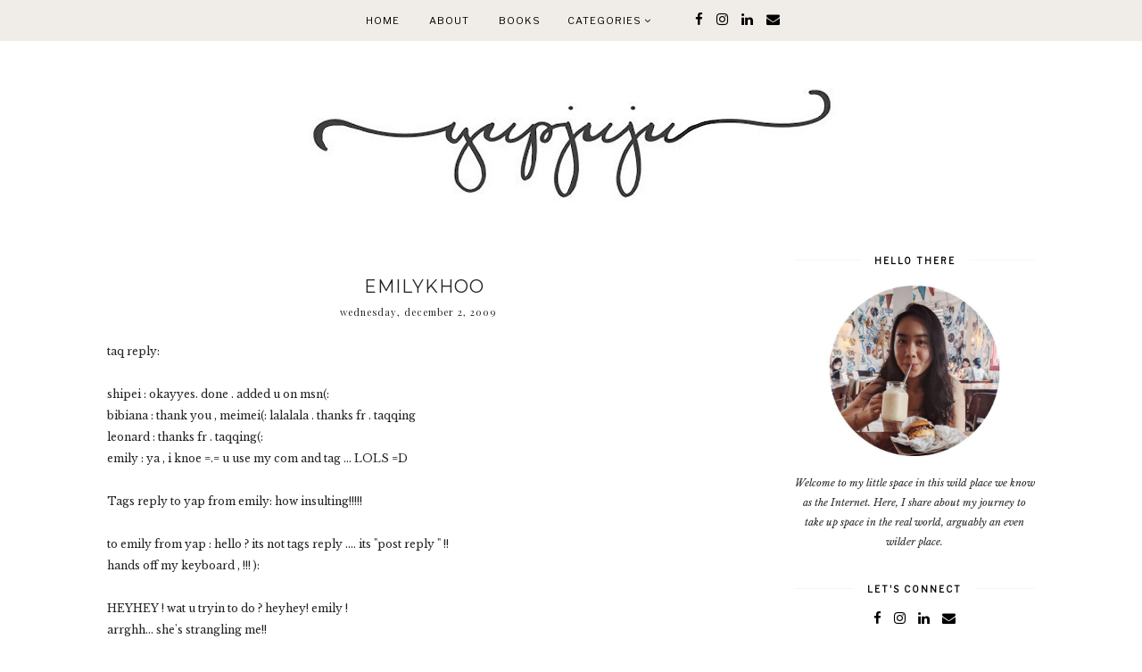

--- FILE ---
content_type: text/html; charset=UTF-8
request_url: https://www.yupjuju.com/b/stats?style=BLACK_TRANSPARENT&timeRange=ALL_TIME&token=APq4FmCnsIHdzQlzqZQF4lqX7wLVBlYgimvYN3F20DiDcw_q1CtLJMk2PDYkt0iFpNMmMTHG2Oeu2Lp9Kpiaj4jkm4WdVQWg5Q
body_size: 48
content:
{"total":454705,"sparklineOptions":{"backgroundColor":{"fillOpacity":0.1,"fill":"#000000"},"series":[{"areaOpacity":0.3,"color":"#202020"}]},"sparklineData":[[0,81],[1,63],[2,98],[3,65],[4,57],[5,67],[6,73],[7,50],[8,66],[9,67],[10,83],[11,58],[12,66],[13,52],[14,94],[15,79],[16,42],[17,60],[18,63],[19,62],[20,55],[21,76],[22,74],[23,64],[24,57],[25,64],[26,43],[27,97],[28,95],[29,11]],"nextTickMs":600000}

--- FILE ---
content_type: text/javascript; charset=UTF-8
request_url: https://www.yupjuju.com/feeds/posts/summary?alt=json-in-script&orderby=updated&start-index=172&max-results=4&callback=startRelated
body_size: 2749
content:
// API callback
startRelated({"version":"1.0","encoding":"UTF-8","feed":{"xmlns":"http://www.w3.org/2005/Atom","xmlns$openSearch":"http://a9.com/-/spec/opensearchrss/1.0/","xmlns$blogger":"http://schemas.google.com/blogger/2008","xmlns$georss":"http://www.georss.org/georss","xmlns$gd":"http://schemas.google.com/g/2005","xmlns$thr":"http://purl.org/syndication/thread/1.0","id":{"$t":"tag:blogger.com,1999:blog-4156530752103728919"},"updated":{"$t":"2025-11-05T09:41:28.444-08:00"},"category":[{"term":"Thoughts"},{"term":"Happenings"},{"term":"Travel"},{"term":"Photography"},{"term":"Food Adventures"},{"term":"Recipes"},{"term":"Case Competitions"},{"term":"DIYs"},{"term":"Poetry"},{"term":"Prose"}],"title":{"type":"text","$t":"Li Yin Yap | yupjuju"},"subtitle":{"type":"html","$t":"welcome to the world, narrated in a stream of my consciousness. "},"link":[{"rel":"http://schemas.google.com/g/2005#feed","type":"application/atom+xml","href":"https:\/\/www.yupjuju.com\/feeds\/posts\/summary"},{"rel":"self","type":"application/atom+xml","href":"https:\/\/www.blogger.com\/feeds\/4156530752103728919\/posts\/summary?alt=json-in-script\u0026start-index=172\u0026max-results=4\u0026orderby=updated"},{"rel":"alternate","type":"text/html","href":"https:\/\/www.yupjuju.com\/"},{"rel":"hub","href":"http://pubsubhubbub.appspot.com/"},{"rel":"previous","type":"application/atom+xml","href":"https:\/\/www.blogger.com\/feeds\/4156530752103728919\/posts\/summary?alt=json-in-script\u0026start-index=168\u0026max-results=4\u0026orderby=updated"},{"rel":"next","type":"application/atom+xml","href":"https:\/\/www.blogger.com\/feeds\/4156530752103728919\/posts\/summary?alt=json-in-script\u0026start-index=176\u0026max-results=4\u0026orderby=updated"}],"author":[{"name":{"$t":"Li Yin "},"uri":{"$t":"http:\/\/www.blogger.com\/profile\/04538497506175404585"},"email":{"$t":"noreply@blogger.com"},"gd$image":{"rel":"http://schemas.google.com/g/2005#thumbnail","width":"32","height":"32","src":"\/\/blogger.googleusercontent.com\/img\/b\/R29vZ2xl\/AVvXsEiQELjnG6dKMPPYna56jA_1vcG3jwbvBk2PvpOMRIpC5z-f9WPIH6GxxpQtHJZ-ZHvoxzm4b1E7_rr-_WXlxnhAy7mKZ1tDPMEy3bRqtRG6bEFED8nKMkdVQCNlvxXQyNQ\/s220\/photo1219603281810139065.jpg"}}],"generator":{"version":"7.00","uri":"http://www.blogger.com","$t":"Blogger"},"openSearch$totalResults":{"$t":"660"},"openSearch$startIndex":{"$t":"172"},"openSearch$itemsPerPage":{"$t":"4"},"entry":[{"id":{"$t":"tag:blogger.com,1999:blog-4156530752103728919.post-2153900357376718406"},"published":{"$t":"2014-05-05T05:15:00.000-07:00"},"updated":{"$t":"2014-05-05T05:15:03.167-07:00"},"category":[{"scheme":"http://www.blogger.com/atom/ns#","term":"Thoughts"}],"title":{"type":"text","$t":"Of Introversion "},"summary":{"type":"text","$t":"\n\n\n\nEvery day, I find myself understanding myself a little bit more.\n\nIt's crazy, how we sometimes fault others for \"changing\" and not staying the same they used to be in the past, well not directly - but must I admit I blame others, albeit secretly for morphing into a different person. The thing is, I am constantly changing as well, with every passing event, which every small external force that"},"link":[{"rel":"replies","type":"application/atom+xml","href":"https:\/\/www.yupjuju.com\/feeds\/2153900357376718406\/comments\/default","title":"Post Comments"},{"rel":"replies","type":"text/html","href":"https:\/\/www.yupjuju.com\/2014\/05\/of-introversion.html#comment-form","title":"0 Comments"},{"rel":"edit","type":"application/atom+xml","href":"https:\/\/www.blogger.com\/feeds\/4156530752103728919\/posts\/default\/2153900357376718406"},{"rel":"self","type":"application/atom+xml","href":"https:\/\/www.blogger.com\/feeds\/4156530752103728919\/posts\/default\/2153900357376718406"},{"rel":"alternate","type":"text/html","href":"https:\/\/www.yupjuju.com\/2014\/05\/of-introversion.html","title":"Of Introversion "}],"author":[{"name":{"$t":"Li Yin "},"uri":{"$t":"http:\/\/www.blogger.com\/profile\/04538497506175404585"},"email":{"$t":"noreply@blogger.com"},"gd$image":{"rel":"http://schemas.google.com/g/2005#thumbnail","width":"32","height":"32","src":"\/\/blogger.googleusercontent.com\/img\/b\/R29vZ2xl\/AVvXsEiQELjnG6dKMPPYna56jA_1vcG3jwbvBk2PvpOMRIpC5z-f9WPIH6GxxpQtHJZ-ZHvoxzm4b1E7_rr-_WXlxnhAy7mKZ1tDPMEy3bRqtRG6bEFED8nKMkdVQCNlvxXQyNQ\/s220\/photo1219603281810139065.jpg"}}],"media$thumbnail":{"xmlns$media":"http://search.yahoo.com/mrss/","url":"https:\/\/blogger.googleusercontent.com\/img\/b\/R29vZ2xl\/AVvXsEhpYVItNdX6izzOLhkF4yDNR0R1hHKuYLQ_mOoCM01BC62Oxe_AM_N9kVHRnqlcDilEOe8iw9SwxM1CmdKKoik1ALATDxgKeGB36lfM7GmEr6YDCtrFa5MrL7zQOS1aW1zw7n3PYqyeOy0\/s72-c\/tumblr_n44gxyqijp1si4wiyo1_400.jpg","height":"72","width":"72"},"thr$total":{"$t":"0"}},{"id":{"$t":"tag:blogger.com,1999:blog-4156530752103728919.post-1754476143936876874"},"published":{"$t":"2014-04-27T06:38:00.003-07:00"},"updated":{"$t":"2014-04-27T06:38:53.576-07:00"},"category":[{"scheme":"http://www.blogger.com/atom/ns#","term":"Happenings"}],"title":{"type":"text","$t":"Hope "},"summary":{"type":"text","$t":"\n\n\nChope, c:hope, hope - this tissue paper packet I'm holding up is in support of the Singapore Cancer Society and I suppose this photograph is quite apt in summing up the past week. All photos in this post do not belong to me - credits go to all the relevant photographers!\n\n\n\nWeek 5 of term 2 has been an insane one, by far one of the most jam packed weeks though I wouldn't say that it was a bad "},"link":[{"rel":"replies","type":"application/atom+xml","href":"https:\/\/www.yupjuju.com\/feeds\/1754476143936876874\/comments\/default","title":"Post Comments"},{"rel":"replies","type":"text/html","href":"https:\/\/www.yupjuju.com\/2014\/04\/hope.html#comment-form","title":"0 Comments"},{"rel":"edit","type":"application/atom+xml","href":"https:\/\/www.blogger.com\/feeds\/4156530752103728919\/posts\/default\/1754476143936876874"},{"rel":"self","type":"application/atom+xml","href":"https:\/\/www.blogger.com\/feeds\/4156530752103728919\/posts\/default\/1754476143936876874"},{"rel":"alternate","type":"text/html","href":"https:\/\/www.yupjuju.com\/2014\/04\/hope.html","title":"Hope "}],"author":[{"name":{"$t":"Li Yin "},"uri":{"$t":"http:\/\/www.blogger.com\/profile\/04538497506175404585"},"email":{"$t":"noreply@blogger.com"},"gd$image":{"rel":"http://schemas.google.com/g/2005#thumbnail","width":"32","height":"32","src":"\/\/blogger.googleusercontent.com\/img\/b\/R29vZ2xl\/AVvXsEiQELjnG6dKMPPYna56jA_1vcG3jwbvBk2PvpOMRIpC5z-f9WPIH6GxxpQtHJZ-ZHvoxzm4b1E7_rr-_WXlxnhAy7mKZ1tDPMEy3bRqtRG6bEFED8nKMkdVQCNlvxXQyNQ\/s220\/photo1219603281810139065.jpg"}}],"media$thumbnail":{"xmlns$media":"http://search.yahoo.com/mrss/","url":"https:\/\/blogger.googleusercontent.com\/img\/b\/R29vZ2xl\/AVvXsEgQf-FBms33oC8XOcmENT1R5XYKrTK0j1H-wiCyNgZnL4V2WwORPYZIL8s59rpXmmJm77MQ6Fz67rAwDq5bKblq1VIyZxFxhCoLWBDCLQUPwNfuEVdnd_jm3z-RwMOlCPPH_a1BA2Lm0DU\/s72-c\/10153005_10201981476078374_227059208533594105_n.jpg","height":"72","width":"72"},"thr$total":{"$t":"0"}},{"id":{"$t":"tag:blogger.com,1999:blog-4156530752103728919.post-4405554308413515744"},"published":{"$t":"2014-04-19T07:30:00.002-07:00"},"updated":{"$t":"2014-04-19T07:34:45.203-07:00"},"category":[{"scheme":"http://www.blogger.com/atom/ns#","term":"Thoughts"}],"title":{"type":"text","$t":"Cardboard Castles"},"summary":{"type":"text","$t":"\n\n\n\n\n\n\"This life's our greatest project\n\nThe journey's all an art\n\n\n\nBut I built my perfect nest, and it's 'bout to fall apart\n\nAgain and again and then I just make it twice as high\n\n\n\nAnd I give my tower teeth, and I watch it bite the sky\n\nBecause I might just cry if I don't keep it moving\n\n\n\nI focus on what I can make and not what just got ruined.\"\n\n\n\n\n\n\n\nThank you Watsky for writing and making"},"link":[{"rel":"replies","type":"application/atom+xml","href":"https:\/\/www.yupjuju.com\/feeds\/4405554308413515744\/comments\/default","title":"Post Comments"},{"rel":"replies","type":"text/html","href":"https:\/\/www.yupjuju.com\/2014\/04\/cardboard-castles.html#comment-form","title":"0 Comments"},{"rel":"edit","type":"application/atom+xml","href":"https:\/\/www.blogger.com\/feeds\/4156530752103728919\/posts\/default\/4405554308413515744"},{"rel":"self","type":"application/atom+xml","href":"https:\/\/www.blogger.com\/feeds\/4156530752103728919\/posts\/default\/4405554308413515744"},{"rel":"alternate","type":"text/html","href":"https:\/\/www.yupjuju.com\/2014\/04\/cardboard-castles.html","title":"Cardboard Castles"}],"author":[{"name":{"$t":"Li Yin "},"uri":{"$t":"http:\/\/www.blogger.com\/profile\/04538497506175404585"},"email":{"$t":"noreply@blogger.com"},"gd$image":{"rel":"http://schemas.google.com/g/2005#thumbnail","width":"32","height":"32","src":"\/\/blogger.googleusercontent.com\/img\/b\/R29vZ2xl\/AVvXsEiQELjnG6dKMPPYna56jA_1vcG3jwbvBk2PvpOMRIpC5z-f9WPIH6GxxpQtHJZ-ZHvoxzm4b1E7_rr-_WXlxnhAy7mKZ1tDPMEy3bRqtRG6bEFED8nKMkdVQCNlvxXQyNQ\/s220\/photo1219603281810139065.jpg"}}],"media$thumbnail":{"xmlns$media":"http://search.yahoo.com/mrss/","url":"https:\/\/blogger.googleusercontent.com\/img\/b\/R29vZ2xl\/AVvXsEhfDifOdFXn4N-J0yVe1uOPMRT11E3YDy7M1BnsC0lbGZ0x948eatWV16183L_gb4TJ3QbbJbFlLkEYuelsiBpMS0aFRSxmPyHbwE5urDzuy8fj8wh3nLhNtp8SjbsHCyEXFtePzFfD3N4\/s72-c\/tumblr_l1f3svawYW1qb6xsho1_500.jpg","height":"72","width":"72"},"thr$total":{"$t":"0"}},{"id":{"$t":"tag:blogger.com,1999:blog-4156530752103728919.post-4577544385589755206"},"published":{"$t":"2014-04-13T06:20:00.001-07:00"},"updated":{"$t":"2014-04-13T06:48:53.952-07:00"},"category":[{"scheme":"http://www.blogger.com/atom/ns#","term":"Thoughts"}],"title":{"type":"text","$t":"Apprehension "},"summary":{"type":"text","$t":"\n\n\n\n\napprehension\u0026nbsp;\n\n\/aprɪˈhɛnʃ(ə)n\/\u0026nbsp;\n\nnoun\n\nanxiety or fear that something bad or unpleasant will happen.\n\n\"she felt sick with apprehension\"\n\n\n\n\n\nIt scares me, how we are our own and only creators of our future? I don't think it makes much sense to expect a seventeen year old to make decisions that will definitely make up a huge part in how the rest of her life will play out to be like."},"link":[{"rel":"replies","type":"application/atom+xml","href":"https:\/\/www.yupjuju.com\/feeds\/4577544385589755206\/comments\/default","title":"Post Comments"},{"rel":"replies","type":"text/html","href":"https:\/\/www.yupjuju.com\/2014\/04\/apprehension.html#comment-form","title":"0 Comments"},{"rel":"edit","type":"application/atom+xml","href":"https:\/\/www.blogger.com\/feeds\/4156530752103728919\/posts\/default\/4577544385589755206"},{"rel":"self","type":"application/atom+xml","href":"https:\/\/www.blogger.com\/feeds\/4156530752103728919\/posts\/default\/4577544385589755206"},{"rel":"alternate","type":"text/html","href":"https:\/\/www.yupjuju.com\/2014\/04\/apprehension.html","title":"Apprehension "}],"author":[{"name":{"$t":"Li Yin "},"uri":{"$t":"http:\/\/www.blogger.com\/profile\/04538497506175404585"},"email":{"$t":"noreply@blogger.com"},"gd$image":{"rel":"http://schemas.google.com/g/2005#thumbnail","width":"32","height":"32","src":"\/\/blogger.googleusercontent.com\/img\/b\/R29vZ2xl\/AVvXsEiQELjnG6dKMPPYna56jA_1vcG3jwbvBk2PvpOMRIpC5z-f9WPIH6GxxpQtHJZ-ZHvoxzm4b1E7_rr-_WXlxnhAy7mKZ1tDPMEy3bRqtRG6bEFED8nKMkdVQCNlvxXQyNQ\/s220\/photo1219603281810139065.jpg"}}],"media$thumbnail":{"xmlns$media":"http://search.yahoo.com/mrss/","url":"https:\/\/blogger.googleusercontent.com\/img\/b\/R29vZ2xl\/AVvXsEj6_cQr6mWeMhVrzTiNdiuKSwaahANziVYpqQ78z00avcvLsUsfNQPnAngMum-h0NgcxLmn6NnemIXcBi_vfMxkWxJVgKATJQTzvKSC2J7ouZ92ZV6xoXOWmMEroYHEOQ6rPfv0gkmrcHE\/s72-c\/DSC_0127f.jpg","height":"72","width":"72"},"thr$total":{"$t":"0"}}]}});